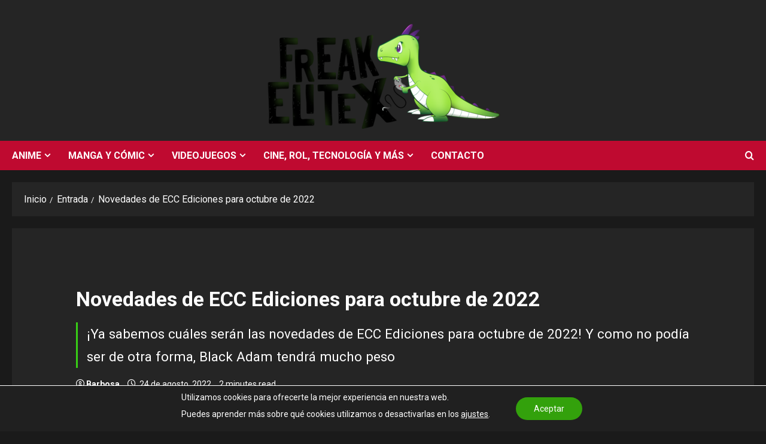

--- FILE ---
content_type: text/html; charset=utf-8
request_url: https://www.google.com/recaptcha/api2/aframe
body_size: 264
content:
<!DOCTYPE HTML><html><head><meta http-equiv="content-type" content="text/html; charset=UTF-8"></head><body><script nonce="ENotkhComeP6toJQZdiKvA">/** Anti-fraud and anti-abuse applications only. See google.com/recaptcha */ try{var clients={'sodar':'https://pagead2.googlesyndication.com/pagead/sodar?'};window.addEventListener("message",function(a){try{if(a.source===window.parent){var b=JSON.parse(a.data);var c=clients[b['id']];if(c){var d=document.createElement('img');d.src=c+b['params']+'&rc='+(localStorage.getItem("rc::a")?sessionStorage.getItem("rc::b"):"");window.document.body.appendChild(d);sessionStorage.setItem("rc::e",parseInt(sessionStorage.getItem("rc::e")||0)+1);localStorage.setItem("rc::h",'1768758461622');}}}catch(b){}});window.parent.postMessage("_grecaptcha_ready", "*");}catch(b){}</script></body></html>